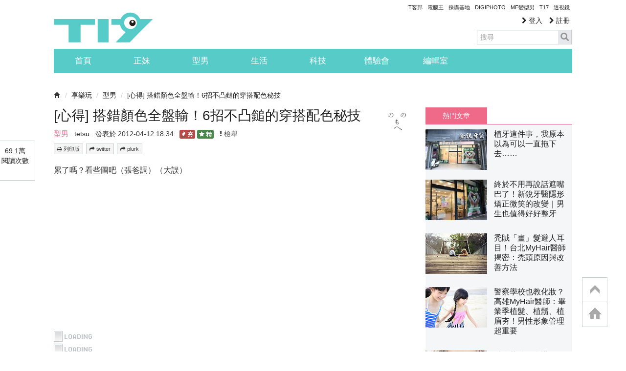

--- FILE ---
content_type: text/html; charset=utf-8
request_url: https://www.google.com/recaptcha/api2/aframe
body_size: 264
content:
<!DOCTYPE HTML><html><head><meta http-equiv="content-type" content="text/html; charset=UTF-8"></head><body><script nonce="TQdsg3nai-LmsvfJnSf-Ow">/** Anti-fraud and anti-abuse applications only. See google.com/recaptcha */ try{var clients={'sodar':'https://pagead2.googlesyndication.com/pagead/sodar?'};window.addEventListener("message",function(a){try{if(a.source===window.parent){var b=JSON.parse(a.data);var c=clients[b['id']];if(c){var d=document.createElement('img');d.src=c+b['params']+'&rc='+(localStorage.getItem("rc::a")?sessionStorage.getItem("rc::b"):"");window.document.body.appendChild(d);sessionStorage.setItem("rc::e",parseInt(sessionStorage.getItem("rc::e")||0)+1);localStorage.setItem("rc::h",'1769067520069');}}}catch(b){}});window.parent.postMessage("_grecaptcha_ready", "*");}catch(b){}</script></body></html>

--- FILE ---
content_type: application/javascript; charset=utf-8
request_url: https://fundingchoicesmessages.google.com/f/AGSKWxVxZ2ezEuaqD_IEHlwv9ggftnes3zRTTbozLXkN7lKkW23gv82ci8OrS60uDqDP1vjcvEvgIBxCnkYlrwWrSP35fVMQJDCvk19FIjhh6QKIjalIGl6GCqDw2fEcmpQ2nRVVxxny7Wp3z6EHHw-9ZPPzd1SaM6UNz8RLLEFw2cxwS55MjHOdfAMhuEWl/_/ads/rect_/cdn.ads.?advertiserid=.160x600_/btbuckets/btb.js
body_size: -1289
content:
window['e9627d10-035c-45e6-8e9a-76bc35cc8a83'] = true;